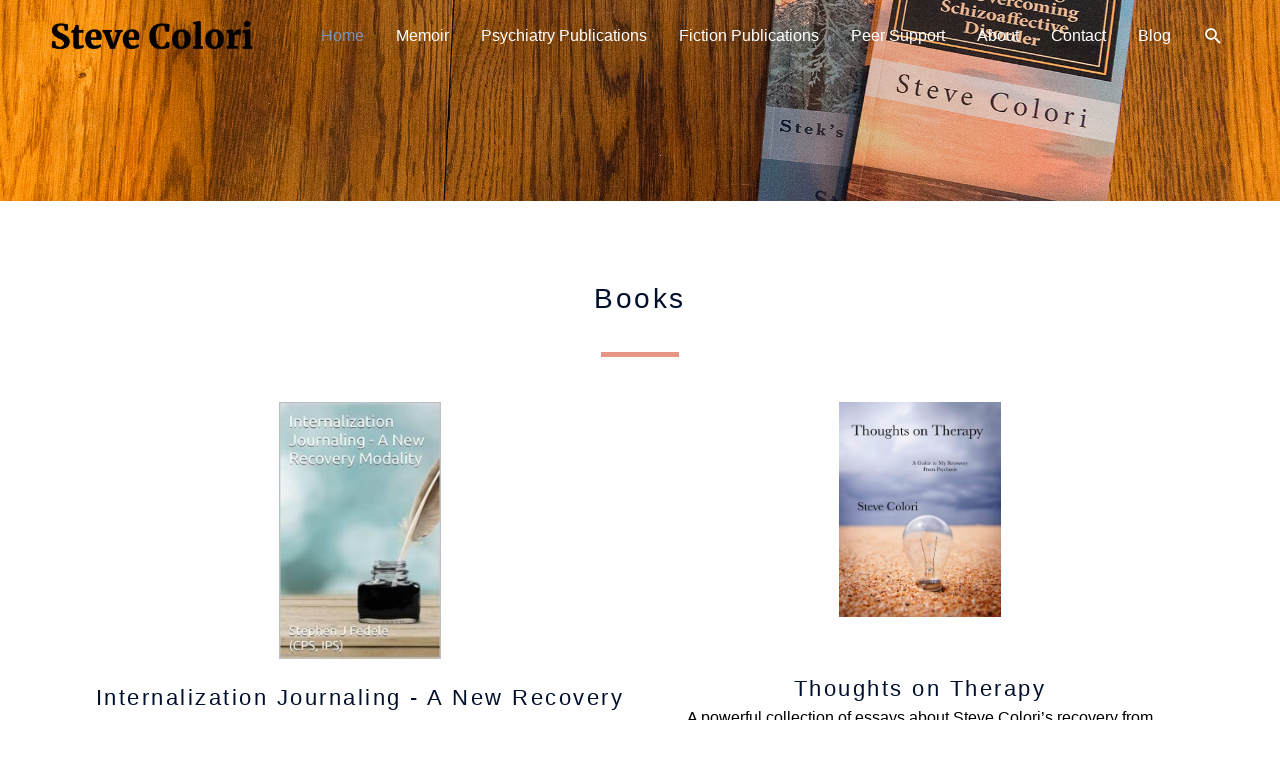

--- FILE ---
content_type: text/css
request_url: https://www.stevecolori.com/wp-content/uploads/elementor/css/post-448.css?ver=1760555703
body_size: 1389
content:
.elementor-448 .elementor-element.elementor-element-c50838b:not(.elementor-motion-effects-element-type-background), .elementor-448 .elementor-element.elementor-element-c50838b > .elementor-motion-effects-container > .elementor-motion-effects-layer{background-image:url("https://www.stevecolori.com/wp-content/uploads/2020/07/header-1.jpg");background-position:center center;background-repeat:no-repeat;background-size:cover;}.elementor-448 .elementor-element.elementor-element-c50838b > .elementor-background-overlay{background-color:#040219;opacity:0.4;transition:background 0.3s, border-radius 0.3s, opacity 0.3s;}.elementor-448 .elementor-element.elementor-element-c50838b{transition:background 0.9s, border 0.3s, border-radius 0.3s, box-shadow 0.3s;color:#FFFFFF;padding:100px 0px 100px 0px;}.elementor-448 .elementor-element.elementor-element-c50838b a{color:#FFFFFF;}.elementor-448 .elementor-element.elementor-element-c50838b a:hover{color:#7C90BA;}.elementor-448 .elementor-element.elementor-element-3428592{text-align:center;}.elementor-448 .elementor-element.elementor-element-3428592 .elementor-heading-title{font-family:var( --e-global-typography-secondary-font-family ), Sans-serif;font-weight:var( --e-global-typography-secondary-font-weight );color:var( --e-global-color-512f2350 );}.elementor-448 .elementor-element.elementor-element-354a0bf{--spacer-size:50px;}.elementor-448 .elementor-element.elementor-element-392cba1{text-align:center;}.elementor-448 .elementor-element.elementor-element-0838c40{--divider-border-style:solid;--divider-color:#E79686;--divider-border-width:4.6px;}.elementor-448 .elementor-element.elementor-element-0838c40 .elementor-divider-separator{width:7%;margin:0 auto;margin-center:0;}.elementor-448 .elementor-element.elementor-element-0838c40 .elementor-divider{text-align:center;padding-block-start:15px;padding-block-end:15px;}.elementor-448 .elementor-element.elementor-element-79dcaf7.elementor-position-right .elementor-image-box-img{margin-left:15px;}.elementor-448 .elementor-element.elementor-element-79dcaf7.elementor-position-left .elementor-image-box-img{margin-right:15px;}.elementor-448 .elementor-element.elementor-element-79dcaf7.elementor-position-top .elementor-image-box-img{margin-bottom:15px;}.elementor-448 .elementor-element.elementor-element-79dcaf7 .elementor-image-box-wrapper .elementor-image-box-img{width:30%;}.elementor-448 .elementor-element.elementor-element-79dcaf7 .elementor-image-box-img img{transition-duration:0.3s;}.elementor-448 .elementor-element.elementor-element-088a352 .elementor-button:hover, .elementor-448 .elementor-element.elementor-element-088a352 .elementor-button:focus{background-color:#7C90BA;}.elementor-448 .elementor-element.elementor-element-3299d9f.elementor-position-right .elementor-image-box-img{margin-left:15px;}.elementor-448 .elementor-element.elementor-element-3299d9f.elementor-position-left .elementor-image-box-img{margin-right:15px;}.elementor-448 .elementor-element.elementor-element-3299d9f.elementor-position-top .elementor-image-box-img{margin-bottom:15px;}.elementor-448 .elementor-element.elementor-element-3299d9f .elementor-image-box-wrapper .elementor-image-box-img{width:30%;}.elementor-448 .elementor-element.elementor-element-3299d9f .elementor-image-box-img img{transition-duration:0.3s;}.elementor-448 .elementor-element.elementor-element-d81250f .elementor-button:hover, .elementor-448 .elementor-element.elementor-element-d81250f .elementor-button:focus{background-color:#7C90BA;}.elementor-448 .elementor-element.elementor-element-ac1a9f8{--divider-border-style:solid;--divider-color:#000;--divider-border-width:0px;}.elementor-448 .elementor-element.elementor-element-ac1a9f8 .elementor-divider-separator{width:100%;}.elementor-448 .elementor-element.elementor-element-ac1a9f8 .elementor-divider{padding-block-start:21px;padding-block-end:21px;}.elementor-448 .elementor-element.elementor-element-551b794.elementor-position-right .elementor-image-box-img{margin-left:15px;}.elementor-448 .elementor-element.elementor-element-551b794.elementor-position-left .elementor-image-box-img{margin-right:15px;}.elementor-448 .elementor-element.elementor-element-551b794.elementor-position-top .elementor-image-box-img{margin-bottom:15px;}.elementor-448 .elementor-element.elementor-element-551b794 .elementor-image-box-wrapper .elementor-image-box-img{width:30%;}.elementor-448 .elementor-element.elementor-element-551b794 .elementor-image-box-img img{transition-duration:0.3s;}.elementor-448 .elementor-element.elementor-element-0ef778e .elementor-button:hover, .elementor-448 .elementor-element.elementor-element-0ef778e .elementor-button:focus{background-color:#7C90BA;}.elementor-448 .elementor-element.elementor-element-4487818.elementor-position-right .elementor-image-box-img{margin-left:15px;}.elementor-448 .elementor-element.elementor-element-4487818.elementor-position-left .elementor-image-box-img{margin-right:15px;}.elementor-448 .elementor-element.elementor-element-4487818.elementor-position-top .elementor-image-box-img{margin-bottom:15px;}.elementor-448 .elementor-element.elementor-element-4487818 .elementor-image-box-wrapper .elementor-image-box-img{width:30%;}.elementor-448 .elementor-element.elementor-element-4487818 .elementor-image-box-img img{transition-duration:0.3s;}.elementor-448 .elementor-element.elementor-element-9d9230a .elementor-button:hover, .elementor-448 .elementor-element.elementor-element-9d9230a .elementor-button:focus{background-color:#7C90BA;}.elementor-448 .elementor-element.elementor-element-f8d612e{--spacer-size:50px;}.elementor-448 .elementor-element.elementor-element-01ffef0:not(.elementor-motion-effects-element-type-background), .elementor-448 .elementor-element.elementor-element-01ffef0 > .elementor-motion-effects-container > .elementor-motion-effects-layer{background-color:#F2F2F2;}.elementor-448 .elementor-element.elementor-element-01ffef0{transition:background 0.3s, border 0.3s, border-radius 0.3s, box-shadow 0.3s;padding:100px 0px 100px 0px;}.elementor-448 .elementor-element.elementor-element-01ffef0 > .elementor-background-overlay{transition:background 0.3s, border-radius 0.3s, opacity 0.3s;}.elementor-448 .elementor-element.elementor-element-07ec334{text-align:center;}.elementor-448 .elementor-element.elementor-element-9f0f22a{--divider-border-style:solid;--divider-color:#E79686;--divider-border-width:4.6px;}.elementor-448 .elementor-element.elementor-element-9f0f22a .elementor-divider-separator{width:7%;margin:0 auto;margin-center:0;}.elementor-448 .elementor-element.elementor-element-9f0f22a .elementor-divider{text-align:center;padding-block-start:15px;padding-block-end:15px;}.elementor-448 .elementor-element.elementor-element-21512d7{text-align:center;}.elementor-448 .elementor-element.elementor-element-21512d7 .elementor-star-rating{font-size:39px;}.elementor-448 .elementor-element.elementor-element-21512d7 .elementor-star-rating i:before{color:#E79686;}.elementor-448 .elementor-element.elementor-element-21512d7 .elementor-star-rating i{color:#E79686;}.elementor-448 .elementor-element.elementor-element-59833c6{--spacer-size:20px;}.elementor-448 .elementor-element.elementor-element-a2c0ab5{text-align:center;}.elementor-448 .elementor-element.elementor-element-48d57fd{text-align:left;}.elementor-448 .elementor-element.elementor-element-b883c6a{text-align:right;}.elementor-448 .elementor-element.elementor-element-108ab6a .elementor-button:hover, .elementor-448 .elementor-element.elementor-element-108ab6a .elementor-button:focus{background-color:#7C90BA;}.elementor-448 .elementor-element.elementor-element-d6187c4{--spacer-size:20px;}.elementor-448 .elementor-element.elementor-element-431e2f6{--spacer-size:50px;}.elementor-448 .elementor-element.elementor-element-ce4eb04{text-align:center;}.elementor-448 .elementor-element.elementor-element-942fe84{--divider-border-style:solid;--divider-color:#E79686;--divider-border-width:4.6px;}.elementor-448 .elementor-element.elementor-element-942fe84 .elementor-divider-separator{width:7%;margin:0 auto;margin-center:0;}.elementor-448 .elementor-element.elementor-element-942fe84 .elementor-divider{text-align:center;padding-block-start:15px;padding-block-end:15px;}.elementor-448 .elementor-element.elementor-element-72266e7{text-align:center;}.elementor-448 .elementor-element.elementor-element-e33f3ef .elementor-button:hover, .elementor-448 .elementor-element.elementor-element-e33f3ef .elementor-button:focus{background-color:#7C90BA;}.elementor-448 .elementor-element.elementor-element-2ca8d01 img{width:30%;max-width:30%;}.elementor-448 .elementor-element.elementor-element-062a945{text-align:center;}.elementor-448 .elementor-element.elementor-element-ae3a57f .elementor-button:hover, .elementor-448 .elementor-element.elementor-element-ae3a57f .elementor-button:focus{background-color:#7C90BA;}.elementor-448 .elementor-element.elementor-element-2c57d1c img{width:30%;max-width:30%;}.elementor-448 .elementor-element.elementor-element-b4d56a3{text-align:center;}.elementor-448 .elementor-element.elementor-element-973f43b .elementor-button:hover, .elementor-448 .elementor-element.elementor-element-973f43b .elementor-button:focus{background-color:#7C90BA;}.elementor-448 .elementor-element.elementor-element-ddb8423{text-align:center;}.elementor-448 .elementor-element.elementor-element-4c71430{--spacer-size:50px;}.elementor-448 .elementor-element.elementor-element-51af88c:not(.elementor-motion-effects-element-type-background), .elementor-448 .elementor-element.elementor-element-51af88c > .elementor-motion-effects-container > .elementor-motion-effects-layer{background-color:rgba(0, 0, 0, 0.69);background-image:url("https://www.stevecolori.com/wp-content/uploads/2020/07/steve-about.jpg");background-position:center center;background-repeat:no-repeat;background-size:cover;}.elementor-448 .elementor-element.elementor-element-51af88c > .elementor-background-overlay{background-color:rgba(0, 0, 0, 0.69);opacity:0.7;transition:background 0.3s, border-radius 0.3s, opacity 0.3s;}.elementor-448 .elementor-element.elementor-element-51af88c{transition:background 0.3s, border 0.3s, border-radius 0.3s, box-shadow 0.3s;padding:170px 0px 170px 0px;}.elementor-448 .elementor-element.elementor-element-903dcf2{text-align:left;}.elementor-448 .elementor-element.elementor-element-903dcf2 .elementor-heading-title{color:#ffffff;}.elementor-448 .elementor-element.elementor-element-1e7d979{--divider-border-style:solid;--divider-color:#E79686;--divider-border-width:4.6px;}.elementor-448 .elementor-element.elementor-element-1e7d979 .elementor-divider-separator{width:7%;margin:0 auto;margin-left:0;}.elementor-448 .elementor-element.elementor-element-1e7d979 .elementor-divider{text-align:left;padding-block-start:15px;padding-block-end:15px;}.elementor-448 .elementor-element.elementor-element-c07d6ad > .elementor-widget-container{padding:18px 0px 0px 0px;}.elementor-448 .elementor-element.elementor-element-c07d6ad{color:#ffffff;}.elementor-448 .elementor-element.elementor-element-3ab74e6 .elementor-button:hover, .elementor-448 .elementor-element.elementor-element-3ab74e6 .elementor-button:focus{background-color:#7C90BA;}.elementor-448 .elementor-element.elementor-element-3ab74e6 > .elementor-widget-container{padding:20px 0px 0px 0px;}.elementor-448 .elementor-element.elementor-element-3ab74e6 .elementor-button-content-wrapper{flex-direction:row-reverse;}.elementor-448 .elementor-element.elementor-element-3ab74e6 .elementor-button{fill:#FFFFFF;color:#FFFFFF;}.elementor-448 .elementor-element.elementor-element-c604d49:not(.elementor-motion-effects-element-type-background), .elementor-448 .elementor-element.elementor-element-c604d49 > .elementor-motion-effects-container > .elementor-motion-effects-layer{background-color:#ffffff;}.elementor-448 .elementor-element.elementor-element-c604d49{transition:background 0.3s, border 0.3s, border-radius 0.3s, box-shadow 0.3s;padding:120px 0px 120px 0px;}.elementor-448 .elementor-element.elementor-element-c604d49 > .elementor-background-overlay{transition:background 0.3s, border-radius 0.3s, opacity 0.3s;}.elementor-448 .elementor-element.elementor-element-db54639 > .elementor-element-populated{padding:0em 0em 0em 0em;}.elementor-bc-flex-widget .elementor-448 .elementor-element.elementor-element-30a546a.elementor-column .elementor-widget-wrap{align-items:flex-start;}.elementor-448 .elementor-element.elementor-element-30a546a.elementor-column.elementor-element[data-element_type="column"] > .elementor-widget-wrap.elementor-element-populated{align-content:flex-start;align-items:flex-start;}.elementor-448 .elementor-element.elementor-element-30a546a > .elementor-element-populated{padding:10px 60px 0px 0px;}.elementor-448 .elementor-element.elementor-element-65ab451{text-align:center;}.elementor-448 .elementor-element.elementor-element-5dd4085{--divider-border-style:solid;--divider-color:#E79686;--divider-border-width:4.6px;}.elementor-448 .elementor-element.elementor-element-5dd4085 .elementor-divider-separator{width:7%;margin:0 auto;margin-center:0;}.elementor-448 .elementor-element.elementor-element-5dd4085 .elementor-divider{text-align:center;padding-block-start:15px;padding-block-end:15px;}.elementor-448 .elementor-element.elementor-element-1df8b6e img{width:50%;max-width:50%;transition-duration:0s;}.elementor-448 .elementor-element.elementor-element-6d4abbe img{width:50%;max-width:50%;}.elementor-448 .elementor-element.elementor-element-047ab4b img{width:50%;max-width:50%;}:root{--page-title-display:none;}@media(max-width:1024px){.elementor-448 .elementor-element.elementor-element-c50838b{padding:120px 0px 100px 0px;}.elementor-448 .elementor-element.elementor-element-01ffef0{padding:75px 0px 10px 0px;}.elementor-448 .elementor-element.elementor-element-51af88c{padding:80px 60px 80px 0px;}.elementor-448 .elementor-element.elementor-element-c604d49{padding:70px 0px 70px 0px;}.elementor-448 .elementor-element.elementor-element-30a546a > .elementor-element-populated{padding:0px 20px 0px 25px;}}@media(max-width:767px){.elementor-448 .elementor-element.elementor-element-c50838b{padding:120px 0px 60px 0px;}.elementor-448 .elementor-element.elementor-element-79dcaf7 .elementor-image-box-img{margin-bottom:15px;}.elementor-448 .elementor-element.elementor-element-3299d9f .elementor-image-box-img{margin-bottom:15px;}.elementor-448 .elementor-element.elementor-element-551b794 .elementor-image-box-img{margin-bottom:15px;}.elementor-448 .elementor-element.elementor-element-4487818 .elementor-image-box-img{margin-bottom:15px;}.elementor-448 .elementor-element.elementor-element-01ffef0{padding:55px 0px 0px 0px;}.elementor-448 .elementor-element.elementor-element-51af88c{padding:60px 20px 60px 20px;}.elementor-448 .elementor-element.elementor-element-903dcf2{text-align:center;}.elementor-448 .elementor-element.elementor-element-c07d6ad > .elementor-widget-container{padding:0px 0px 0px 0px;}.elementor-448 .elementor-element.elementor-element-c07d6ad{text-align:center;}.elementor-448 .elementor-element.elementor-element-c604d49{padding:60px 0px 78px 0px;}.elementor-448 .elementor-element.elementor-element-db54639 > .elementor-element-populated{padding:0px 0px 0px 0px;}.elementor-448 .elementor-element.elementor-element-30a546a > .elementor-element-populated{padding:0px 20px 50px 20px;}.elementor-448 .elementor-element.elementor-element-65ab451{text-align:center;}}@media(min-width:768px){.elementor-448 .elementor-element.elementor-element-2f84d6d{width:20.58%;}.elementor-448 .elementor-element.elementor-element-55b0429{width:58.695%;}.elementor-448 .elementor-element.elementor-element-79b148e{width:20.707%;}}@media(min-width:1025px){.elementor-448 .elementor-element.elementor-element-51af88c:not(.elementor-motion-effects-element-type-background), .elementor-448 .elementor-element.elementor-element-51af88c > .elementor-motion-effects-container > .elementor-motion-effects-layer{background-attachment:fixed;}}

--- FILE ---
content_type: text/css
request_url: https://www.stevecolori.com/wp-content/uploads/elementor/css/post-10.css?ver=1760555703
body_size: 777
content:
.elementor-10 .elementor-element.elementor-element-db88dca:not(.elementor-motion-effects-element-type-background), .elementor-10 .elementor-element.elementor-element-db88dca > .elementor-motion-effects-container > .elementor-motion-effects-layer{background-color:#F2F2F2;}.elementor-10 .elementor-element.elementor-element-db88dca{transition:background 0.3s, border 0.3s, border-radius 0.3s, box-shadow 0.3s;padding:50px 0px 50px 0px;}.elementor-10 .elementor-element.elementor-element-db88dca > .elementor-background-overlay{transition:background 0.3s, border-radius 0.3s, opacity 0.3s;}.elementor-10 .elementor-element.elementor-element-ab4b406 .hfe-retina-image-container, .elementor-10 .elementor-element.elementor-element-ab4b406 .hfe-caption-width{text-align:left;}.elementor-10 .elementor-element.elementor-element-ab4b406 .hfe-retina-image img{width:180px;}.elementor-10 .elementor-element.elementor-element-ab4b406 .hfe-retina-image .wp-caption .widget-image-caption{width:180px;display:inline-block;}.elementor-10 .elementor-element.elementor-element-ab4b406 .hfe-retina-image-container .hfe-retina-img{border-style:none;}.elementor-10 .elementor-element.elementor-element-55a34bc{--grid-template-columns:repeat(0, auto);--icon-size:15px;--grid-column-gap:15px;--grid-row-gap:0px;}.elementor-10 .elementor-element.elementor-element-55a34bc .elementor-widget-container{text-align:left;}.elementor-10 .elementor-element.elementor-element-55a34bc > .elementor-widget-container{margin:0px 0px -12px 0px;}.elementor-10 .elementor-element.elementor-element-55a34bc .elementor-social-icon{--icon-padding:0.75em;}.elementor-10 .elementor-element.elementor-element-2387994 .hfe-copyright-wrapper{text-align:left;}.elementor-10 .elementor-element.elementor-element-a6c231e > .elementor-widget-container{margin:20px 0px 0px 0px;}.elementor-10 .elementor-element.elementor-element-a6c231e .elementor-heading-title{text-transform:capitalize;line-height:1.5em;letter-spacing:1px;color:#1A6C7A;}.elementor-10 .elementor-element.elementor-element-50ba359 .elementor-heading-title{font-weight:bold;}.elementor-10 .elementor-element.elementor-element-d59020a .elementor-icon-list-items:not(.elementor-inline-items) .elementor-icon-list-item:not(:last-child){padding-block-end:calc(5px/2);}.elementor-10 .elementor-element.elementor-element-d59020a .elementor-icon-list-items:not(.elementor-inline-items) .elementor-icon-list-item:not(:first-child){margin-block-start:calc(5px/2);}.elementor-10 .elementor-element.elementor-element-d59020a .elementor-icon-list-items.elementor-inline-items .elementor-icon-list-item{margin-inline:calc(5px/2);}.elementor-10 .elementor-element.elementor-element-d59020a .elementor-icon-list-items.elementor-inline-items{margin-inline:calc(-5px/2);}.elementor-10 .elementor-element.elementor-element-d59020a .elementor-icon-list-items.elementor-inline-items .elementor-icon-list-item:after{inset-inline-end:calc(-5px/2);}.elementor-10 .elementor-element.elementor-element-d59020a .elementor-icon-list-icon i{color:#868686;transition:color 0.3s;}.elementor-10 .elementor-element.elementor-element-d59020a .elementor-icon-list-icon svg{fill:#868686;transition:fill 0.3s;}.elementor-10 .elementor-element.elementor-element-d59020a{--e-icon-list-icon-size:0px;--icon-vertical-offset:0px;}.elementor-10 .elementor-element.elementor-element-d59020a .elementor-icon-list-icon{padding-inline-end:0px;}.elementor-10 .elementor-element.elementor-element-d59020a .elementor-icon-list-item > .elementor-icon-list-text, .elementor-10 .elementor-element.elementor-element-d59020a .elementor-icon-list-item > a{font-size:15px;line-height:1.5em;}.elementor-10 .elementor-element.elementor-element-d59020a .elementor-icon-list-text{color:#000000;transition:color 0.3s;}.elementor-10 .elementor-element.elementor-element-d59020a .elementor-icon-list-item:hover .elementor-icon-list-text{color:#7C90BA;}.elementor-10 .elementor-element.elementor-element-1d6c724 .elementor-heading-title{font-weight:bold;}.elementor-10 .elementor-element.elementor-element-1fcef59 .elementor-icon-list-items:not(.elementor-inline-items) .elementor-icon-list-item:not(:last-child){padding-block-end:calc(5px/2);}.elementor-10 .elementor-element.elementor-element-1fcef59 .elementor-icon-list-items:not(.elementor-inline-items) .elementor-icon-list-item:not(:first-child){margin-block-start:calc(5px/2);}.elementor-10 .elementor-element.elementor-element-1fcef59 .elementor-icon-list-items.elementor-inline-items .elementor-icon-list-item{margin-inline:calc(5px/2);}.elementor-10 .elementor-element.elementor-element-1fcef59 .elementor-icon-list-items.elementor-inline-items{margin-inline:calc(-5px/2);}.elementor-10 .elementor-element.elementor-element-1fcef59 .elementor-icon-list-items.elementor-inline-items .elementor-icon-list-item:after{inset-inline-end:calc(-5px/2);}.elementor-10 .elementor-element.elementor-element-1fcef59 .elementor-icon-list-icon i{color:#868686;transition:color 0.3s;}.elementor-10 .elementor-element.elementor-element-1fcef59 .elementor-icon-list-icon svg{fill:#868686;transition:fill 0.3s;}.elementor-10 .elementor-element.elementor-element-1fcef59{--e-icon-list-icon-size:0px;--icon-vertical-offset:0px;}.elementor-10 .elementor-element.elementor-element-1fcef59 .elementor-icon-list-icon{padding-inline-end:0px;}.elementor-10 .elementor-element.elementor-element-1fcef59 .elementor-icon-list-item > .elementor-icon-list-text, .elementor-10 .elementor-element.elementor-element-1fcef59 .elementor-icon-list-item > a{font-size:15px;line-height:1.5em;}.elementor-10 .elementor-element.elementor-element-1fcef59 .elementor-icon-list-text{color:#000000;transition:color 0.3s;}.elementor-10 .elementor-element.elementor-element-1fcef59 .elementor-icon-list-item:hover .elementor-icon-list-text{color:#7C90BA;}.elementor-10 .elementor-element.elementor-element-2fadcb5{border-style:solid;border-width:1px 0px 0px 0px;border-color:#DBE8EB;}@media(max-width:1024px){.elementor-10 .elementor-element.elementor-element-db88dca{padding:50px 30px 50px 30px;}.elementor-10 .elementor-element.elementor-element-ab4b406 .hfe-retina-image img{width:150px;}.elementor-10 .elementor-element.elementor-element-ab4b406 .hfe-retina-image .wp-caption .widget-image-caption{width:150px;display:inline-block;}}@media(max-width:767px){.elementor-10 .elementor-element.elementor-element-db88dca{padding:40px 20px 40px 20px;}.elementor-10 .elementor-element.elementor-element-ab4b406 .hfe-retina-image-container, .elementor-10 .elementor-element.elementor-element-ab4b406 .hfe-caption-width{text-align:center;}.elementor-10 .elementor-element.elementor-element-ab4b406 .hfe-retina-image img{width:60%;}.elementor-10 .elementor-element.elementor-element-ab4b406 .hfe-retina-image .wp-caption .widget-image-caption{width:60%;display:inline-block;}.elementor-10 .elementor-element.elementor-element-55a34bc .elementor-widget-container{text-align:center;}.elementor-10 .elementor-element.elementor-element-55a34bc > .elementor-widget-container{margin:10px 0px -15px 0px;}.elementor-10 .elementor-element.elementor-element-a6c231e{text-align:center;}.elementor-10 .elementor-element.elementor-element-1f57553 > .elementor-element-populated{margin:50px 0px 0px 0px;--e-column-margin-right:0px;--e-column-margin-left:0px;}.elementor-10 .elementor-element.elementor-element-50ba359{text-align:center;}.elementor-10 .elementor-element.elementor-element-fff5133 > .elementor-element-populated{margin:50px 0px 0px 0px;--e-column-margin-right:0px;--e-column-margin-left:0px;}.elementor-10 .elementor-element.elementor-element-1d6c724{text-align:center;}}@media(min-width:768px){.elementor-10 .elementor-element.elementor-element-ea9610d{width:25%;}.elementor-10 .elementor-element.elementor-element-3f84f81{width:35%;}.elementor-10 .elementor-element.elementor-element-1f57553{width:20%;}.elementor-10 .elementor-element.elementor-element-fff5133{width:17.728%;}}@media(max-width:1024px) and (min-width:768px){.elementor-10 .elementor-element.elementor-element-ea9610d{width:40%;}.elementor-10 .elementor-element.elementor-element-3f84f81{width:10%;}.elementor-10 .elementor-element.elementor-element-1f57553{width:25%;}.elementor-10 .elementor-element.elementor-element-fff5133{width:25%;}}